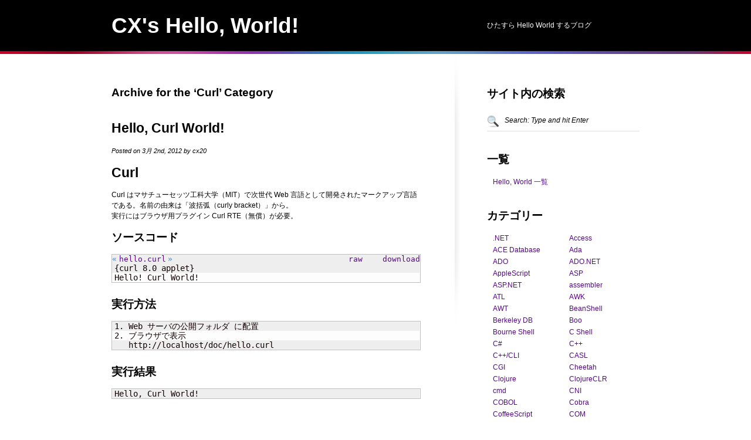

--- FILE ---
content_type: text/html; charset=UTF-8
request_url: http://cx20.main.jp/blog/hello/category/curl/
body_size: 9754
content:
<!DOCTYPE html PUBLIC "-//W3C//DTD XHTML 1.0 Transitional//EN" "http://www.w3.org/TR/xhtml1/DTD/xhtml1-transitional.dtd">
<html xmlns="http://www.w3.org/1999/xhtml" lang="ja">
<head profile="http://gmpg.org/xfn/11">

<title>CX&#039;s Hello, World!  &raquo; Curl</title>

<meta http-equiv="Content-Type" content="text/html; charset=UTF-8" />

<link rel="stylesheet" href="http://cx20.main.jp/blog/hello/wp-content/themes/altis-fx/style.css" type="text/css" media="screen" />

<link rel='dns-prefetch' href='//s.w.org' />
<link rel="alternate" type="application/rss+xml" title="CX&#039;s Hello, World! &raquo; フィード" href="http://cx20.main.jp/blog/hello/feed/" />
<link rel="alternate" type="application/rss+xml" title="CX&#039;s Hello, World! &raquo; コメントフィード" href="http://cx20.main.jp/blog/hello/comments/feed/" />
<link rel="alternate" type="application/rss+xml" title="CX&#039;s Hello, World! &raquo; Curl カテゴリーのフィード" href="http://cx20.main.jp/blog/hello/category/curl/feed/" />
		<script type="text/javascript">
			window._wpemojiSettings = {"baseUrl":"https:\/\/s.w.org\/images\/core\/emoji\/11.2.0\/72x72\/","ext":".png","svgUrl":"https:\/\/s.w.org\/images\/core\/emoji\/11.2.0\/svg\/","svgExt":".svg","source":{"concatemoji":"http:\/\/cx20.main.jp\/blog\/hello\/wp-includes\/js\/wp-emoji-release.min.js?ver=5.1.19"}};
			!function(e,a,t){var n,r,o,i=a.createElement("canvas"),p=i.getContext&&i.getContext("2d");function s(e,t){var a=String.fromCharCode;p.clearRect(0,0,i.width,i.height),p.fillText(a.apply(this,e),0,0);e=i.toDataURL();return p.clearRect(0,0,i.width,i.height),p.fillText(a.apply(this,t),0,0),e===i.toDataURL()}function c(e){var t=a.createElement("script");t.src=e,t.defer=t.type="text/javascript",a.getElementsByTagName("head")[0].appendChild(t)}for(o=Array("flag","emoji"),t.supports={everything:!0,everythingExceptFlag:!0},r=0;r<o.length;r++)t.supports[o[r]]=function(e){if(!p||!p.fillText)return!1;switch(p.textBaseline="top",p.font="600 32px Arial",e){case"flag":return s([55356,56826,55356,56819],[55356,56826,8203,55356,56819])?!1:!s([55356,57332,56128,56423,56128,56418,56128,56421,56128,56430,56128,56423,56128,56447],[55356,57332,8203,56128,56423,8203,56128,56418,8203,56128,56421,8203,56128,56430,8203,56128,56423,8203,56128,56447]);case"emoji":return!s([55358,56760,9792,65039],[55358,56760,8203,9792,65039])}return!1}(o[r]),t.supports.everything=t.supports.everything&&t.supports[o[r]],"flag"!==o[r]&&(t.supports.everythingExceptFlag=t.supports.everythingExceptFlag&&t.supports[o[r]]);t.supports.everythingExceptFlag=t.supports.everythingExceptFlag&&!t.supports.flag,t.DOMReady=!1,t.readyCallback=function(){t.DOMReady=!0},t.supports.everything||(n=function(){t.readyCallback()},a.addEventListener?(a.addEventListener("DOMContentLoaded",n,!1),e.addEventListener("load",n,!1)):(e.attachEvent("onload",n),a.attachEvent("onreadystatechange",function(){"complete"===a.readyState&&t.readyCallback()})),(n=t.source||{}).concatemoji?c(n.concatemoji):n.wpemoji&&n.twemoji&&(c(n.twemoji),c(n.wpemoji)))}(window,document,window._wpemojiSettings);
		</script>
		<style type="text/css">
img.wp-smiley,
img.emoji {
	display: inline !important;
	border: none !important;
	box-shadow: none !important;
	height: 1em !important;
	width: 1em !important;
	margin: 0 .07em !important;
	vertical-align: -0.1em !important;
	background: none !important;
	padding: 0 !important;
}
</style>
	<link rel='stylesheet' id='wp-block-library-css'  href='http://cx20.main.jp/blog/hello/wp-includes/css/dist/block-library/style.min.css?ver=5.1.19' type='text/css' media='all' />
<link rel='stylesheet' id='wp-syntax-css-css'  href='http://cx20.main.jp/blog/hello/wp-content/plugins/wp-syntax/css/wp-syntax.css?ver=1.1' type='text/css' media='all' />
<script type='text/javascript' src='http://cx20.main.jp/blog/hello/wp-includes/js/jquery/jquery.js?ver=1.12.4'></script>
<script type='text/javascript' src='http://cx20.main.jp/blog/hello/wp-includes/js/jquery/jquery-migrate.min.js?ver=1.4.1'></script>
<script type='text/javascript' src='http://cx20.main.jp/blog/hello/wp-content/themes/altis-fx/javascript/misc.js?ver=1.0'></script>
<link rel='https://api.w.org/' href='http://cx20.main.jp/blog/hello/wp-json/' />
<link rel="EditURI" type="application/rsd+xml" title="RSD" href="http://cx20.main.jp/blog/hello/xmlrpc.php?rsd" />
<link rel="wlwmanifest" type="application/wlwmanifest+xml" href="http://cx20.main.jp/blog/hello/wp-includes/wlwmanifest.xml" /> 
<meta name="generator" content="WordPress 5.1.19" />

<!-- Protected by WP-SpamFree v2.1.1.2 :: JS BEGIN -->
<script type="text/javascript" src="http://cx20.main.jp/blog/hello/wp-content/plugins/wp-spamfree/js/wpsfv2-js.php"></script> 
<!-- Protected by WP-SpamFree v2.1.1.2 :: JS END -->


<!-- BEGIN: WP Social Bookmarking Light HEAD -->


<script>
    (function (d, s, id) {
        var js, fjs = d.getElementsByTagName(s)[0];
        if (d.getElementById(id)) return;
        js = d.createElement(s);
        js.id = id;
        js.src = "//connect.facebook.net/ja_JP/sdk.js#xfbml=1&version=v2.7";
        fjs.parentNode.insertBefore(js, fjs);
    }(document, 'script', 'facebook-jssdk'));
</script>

<style type="text/css">
    .wp_social_bookmarking_light{
    border: 0 !important;
    padding: 0 !important;
    margin: 0 !important;
}
.wp_social_bookmarking_light div{
    float: left !important;
    border: 0 !important;
    padding: 0 !important;
    margin: 0 5px 0px 0 !important;
    height: 23px !important;
    text-indent: 0 !important;
}
.wp_social_bookmarking_light img{
    border: 0 !important;
    padding: 0;
    margin: 0;
    vertical-align: top !important;
}
.wp_social_bookmarking_light_clear{
    clear: both !important;
}
.wsbl_twitter{
    width: 100px;
}
</style>
<!-- END: WP Social Bookmarking Light HEAD -->
<link type="text/css" rel="stylesheet" href="http://cx20.main.jp/blog/hello/wp-content/plugins/wp-syntax-download-extension/wp-syntax-download-extension.css" />
</head>
<body class="archive category category-curl category-130">

<div id="wrapper">

	<div id="header">
		<div class="inner">
			<h1><a href="http://cx20.main.jp/blog/hello">CX&#039;s Hello, World!</a></h1>
			<p>ひたすら Hello World するブログ</p>
		</div>
	</div>

	<div id="content">
		<div class="inner">
		


			<div id="main-content">
				<h1 class="page-title">Archive for the &#8216;Curl&#8217; Category</h1>
				<ol class="std-list">
					<li class="notpad nobrdr" id="post-1228">
						<h2 class="item_title"><a href="http://cx20.main.jp/blog/hello/2012/03/02/hello-curl-world/" rel="bookmark" title="Permanent Link to Hello, Curl World!">Hello, Curl World!</a></h2>
						<p class="info">Posted on 3月 2nd, 2012 by cx20</p>
						<h2>Curl</h2>
<p>Curl はマサチューセッツ工科大学（MIT）で次世代 Web 言語として開発されたマークアップ言語である。名前の由来は「波括弧（curly bracket）」から。<br />
実行にはブラウザ用プラグイン Curl RTE（無償）が必要。<br />
<!--


<h3>ソースコード</h3>


<script src="https://gist.github.com/2905658.js?file=hello.curl"></script>
<--></p>
<h3>ソースコード</h3>

<div class="wp_syntax" style="position:relative;"><div class="wp_syntax_download"><div class="wp_syntax_download_filename"><a name="file-hello.curl" href="#file-hello.curl" title="hello.curl">hello.curl</a></div><div class="wp_syntax_download_actions"><a href="http://cx20.main.jp/blog/hello/wp-content/plugins/wp-syntax-download-extension/wp-syntax-download-extension.php/1228/hello.curl">raw</a> <a href="http://cx20.main.jp/blog/hello/wp-content/plugins/wp-syntax-download-extension/wp-syntax-download-extension.php/1228/download/hello.curl">download</a></div></div><table><tr><td class="code"><pre class="curl" style="font-family:monospace;">{curl 8.0 applet}
Hello! Curl World!</pre></td></tr></table><p class="theCode" style="display:none;">{curl 8.0 applet}
Hello! Curl World!</p></div>

<h3>実行方法</h3>

<div class="wp_syntax" style="position:relative;"><table><tr><td class="code"><pre class="text" style="font-family:monospace;">1. Web サーバの公開フォルダ に配置
2. ブラウザで表示
   http://localhost/doc/hello.curl</pre></td></tr></table><p class="theCode" style="display:none;">1. Web サーバの公開フォルダ に配置
2. ブラウザで表示
   http://localhost/doc/hello.curl</p></div>

<h3>実行結果</h3>

<div class="wp_syntax" style="position:relative;"><table><tr><td class="code"><pre class="text" style="font-family:monospace;">Hello, Curl World!</pre></td></tr></table><p class="theCode" style="display:none;">Hello, Curl World!</p></div>

<span style="clear:both;display:none;"><img src="http://cx20.main.jp/blog/hello/wp-content/plugins/wp-spamfree/img/wpsf-img.php" width="0" height="0" alt="" style="border-style:none;width:0px;height:0px;display:none;" /></span>					</li>
				</ol>
				<div class="paging">
					<span class="prev"></span>
					<span class="next"></span>
				</div>

			</div>


			<div id="sidebar">
				<div id="sidebar-scroll">
<div class="box"><h3>サイト内の検索</h3>
					<div class="box">
						<form action="http://cx20.main.jp/blog/hello/" method="get" id="search">
							<label for="s">Search</label>
							<input type="text" name="s" id="s" value="Search: Type and hit Enter" onblur="if (this.value == '') {this.value = 'Search: Type and hit Enter';}" onfocus="if (this.value == 'Search: Type and hit Enter') {this.value = '';}" />

							<input type="submit" class="submit" value="Go" />
						</form>
					</div>
</div><div class="box"><h3>一覧</h3>		<ul>
			<li class="page_item page-item-3525"><a href="http://cx20.main.jp/blog/hello/language-table/">Hello, World 一覧</a></li>
		</ul>
			</div><div class="box"><h3>カテゴリー</h3>		<ul>
				<li class="cat-item cat-item-82"><a href="http://cx20.main.jp/blog/hello/category/dotnet/" title=".NET">.NET</a>
</li>
	<li class="cat-item cat-item-159"><a href="http://cx20.main.jp/blog/hello/category/access/" title="Access">Access</a>
</li>
	<li class="cat-item cat-item-167"><a href="http://cx20.main.jp/blog/hello/category/ace-database/" title="ACE Database">ACE Database</a>
</li>
	<li class="cat-item cat-item-54"><a href="http://cx20.main.jp/blog/hello/category/ada/" title="Ada">Ada</a>
</li>
	<li class="cat-item cat-item-166"><a href="http://cx20.main.jp/blog/hello/category/ado/" title="ADO">ADO</a>
</li>
	<li class="cat-item cat-item-168"><a href="http://cx20.main.jp/blog/hello/category/ado-net/" title="ADO.NET">ADO.NET</a>
</li>
	<li class="cat-item cat-item-74"><a href="http://cx20.main.jp/blog/hello/category/applescript/" title="AppleScript">AppleScript</a>
</li>
	<li class="cat-item cat-item-104"><a href="http://cx20.main.jp/blog/hello/category/asp/" title="ASP">ASP</a>
</li>
	<li class="cat-item cat-item-106"><a href="http://cx20.main.jp/blog/hello/category/aspnet/" title="ASP.NET">ASP.NET</a>
</li>
	<li class="cat-item cat-item-63"><a href="http://cx20.main.jp/blog/hello/category/assembler/" title="assembler">assembler</a>
</li>
	<li class="cat-item cat-item-195"><a href="http://cx20.main.jp/blog/hello/category/atl/" title="ATL">ATL</a>
</li>
	<li class="cat-item cat-item-37"><a href="http://cx20.main.jp/blog/hello/category/awk/" title="AWK">AWK</a>
</li>
	<li class="cat-item cat-item-211"><a href="http://cx20.main.jp/blog/hello/category/awt/" title="AWT">AWT</a>
</li>
	<li class="cat-item cat-item-210"><a href="http://cx20.main.jp/blog/hello/category/bsh/" title="BeanShell">BeanShell</a>
</li>
	<li class="cat-item cat-item-149"><a href="http://cx20.main.jp/blog/hello/category/berkeley-db/" title="Berkeley DB">Berkeley DB</a>
</li>
	<li class="cat-item cat-item-87"><a href="http://cx20.main.jp/blog/hello/category/boo/" title="Boo">Boo</a>
</li>
	<li class="cat-item cat-item-40"><a href="http://cx20.main.jp/blog/hello/category/sh-2/" title="Bourne Shell">Bourne Shell</a>
</li>
	<li class="cat-item cat-item-42"><a href="http://cx20.main.jp/blog/hello/category/csh/" title="C Shell">C Shell</a>
</li>
	<li class="cat-item cat-item-7"><a href="http://cx20.main.jp/blog/hello/category/csharp/" title="C#">C#</a>
</li>
	<li class="cat-item cat-item-4"><a href="http://cx20.main.jp/blog/hello/category/cpp/" title="C++">C++</a>
</li>
	<li class="cat-item cat-item-91"><a href="http://cx20.main.jp/blog/hello/category/cpp-cli/" title="C++/CLI">C++/CLI</a>
</li>
	<li class="cat-item cat-item-77"><a href="http://cx20.main.jp/blog/hello/category/casl/" title="CASL">CASL</a>
</li>
	<li class="cat-item cat-item-103"><a href="http://cx20.main.jp/blog/hello/category/cgi/" title="CGI">CGI</a>
</li>
	<li class="cat-item cat-item-123"><a href="http://cx20.main.jp/blog/hello/category/cheetah/" title="Cheetah">Cheetah</a>
</li>
	<li class="cat-item cat-item-72"><a href="http://cx20.main.jp/blog/hello/category/clojure/" title="Clojure">Clojure</a>
</li>
	<li class="cat-item cat-item-111"><a href="http://cx20.main.jp/blog/hello/category/clojure-clr/" title="ClojureCLR">ClojureCLR</a>
</li>
	<li class="cat-item cat-item-51"><a href="http://cx20.main.jp/blog/hello/category/cmd/" title="cmd">cmd</a>
</li>
	<li class="cat-item cat-item-222"><a href="http://cx20.main.jp/blog/hello/category/cni/" title="CNI">CNI</a>
</li>
	<li class="cat-item cat-item-22"><a href="http://cx20.main.jp/blog/hello/category/cobol/" title="COBOL">COBOL</a>
</li>
	<li class="cat-item cat-item-86"><a href="http://cx20.main.jp/blog/hello/category/cobra/" title="Cobra">Cobra</a>
</li>
	<li class="cat-item cat-item-136"><a href="http://cx20.main.jp/blog/hello/category/coffeescript/" title="CoffeeScript">CoffeeScript</a>
</li>
	<li class="cat-item cat-item-193"><a href="http://cx20.main.jp/blog/hello/category/com/" title="COM">COM</a>
</li>
	<li class="cat-item cat-item-102"><a href="http://cx20.main.jp/blog/hello/category/clisp/" title="Common Lisp">Common Lisp</a>
</li>
	<li class="cat-item cat-item-223"><a href="http://cx20.main.jp/blog/hello/category/connector-net/" title="Connector/NET">Connector/NET</a>
</li>
	<li class="cat-item cat-item-170"><a href="http://cx20.main.jp/blog/hello/category/couchdb/" title="CouchDB">CouchDB</a>
</li>
	<li class="cat-item cat-item-130 current-cat"><a href="http://cx20.main.jp/blog/hello/category/curl/" title="Curl">Curl</a>
</li>
	<li class="cat-item cat-item-18"><a href="http://cx20.main.jp/blog/hello/category/clang/" title="C言語">C言語</a>
</li>
	<li class="cat-item cat-item-165"><a href="http://cx20.main.jp/blog/hello/category/dao/" title="DAO">DAO</a>
</li>
	<li class="cat-item cat-item-25"><a href="http://cx20.main.jp/blog/hello/category/dart/" title="Dart">Dart</a>
</li>
	<li class="cat-item cat-item-150"><a href="http://cx20.main.jp/blog/hello/category/db2/" title="DB2">DB2</a>
</li>
	<li class="cat-item cat-item-208"><a href="http://cx20.main.jp/blog/hello/category/dbi/" title="DBI">DBI</a>
</li>
	<li class="cat-item cat-item-201"><a href="http://cx20.main.jp/blog/hello/category/delphi/" title="Delphi">Delphi</a>
</li>
	<li class="cat-item cat-item-155"><a href="http://cx20.main.jp/blog/hello/category/derby/" title="Derby">Derby</a>
</li>
	<li class="cat-item cat-item-205"><a href="http://cx20.main.jp/blog/hello/category/directx/" title="DirectX">DirectX</a>
</li>
	<li class="cat-item cat-item-23"><a href="http://cx20.main.jp/blog/hello/category/dlang/" title="D言語">D言語</a>
</li>
	<li class="cat-item cat-item-137"><a href="http://cx20.main.jp/blog/hello/category/el/" title="EL">EL</a>
</li>
	<li class="cat-item cat-item-224"><a href="http://cx20.main.jp/blog/hello/category/emscripten/" title="Emscripten">Emscripten</a>
</li>
	<li class="cat-item cat-item-114"><a href="http://cx20.main.jp/blog/hello/category/erb/" title="ERB">ERB</a>
</li>
	<li class="cat-item cat-item-71"><a href="http://cx20.main.jp/blog/hello/category/erlang/" title="Erlang">Erlang</a>
</li>
	<li class="cat-item cat-item-129"><a href="http://cx20.main.jp/blog/hello/category/eruby/" title="eRuby">eRuby</a>
</li>
	<li class="cat-item cat-item-162"><a href="http://cx20.main.jp/blog/hello/category/esql-c/" title="ESQL/C">ESQL/C</a>
</li>
	<li class="cat-item cat-item-32"><a href="http://cx20.main.jp/blog/hello/category/fsharp-2/" title="F#">F#</a>
</li>
	<li class="cat-item cat-item-88"><a href="http://cx20.main.jp/blog/hello/category/fantom/" title="Fantom">Fantom</a>
</li>
	<li class="cat-item cat-item-133"><a href="http://cx20.main.jp/blog/hello/category/flash/" title="Flash">Flash</a>
</li>
	<li class="cat-item cat-item-20"><a href="http://cx20.main.jp/blog/hello/category/fortan/" title="Fotran">Fortran</a>
</li>
	<li class="cat-item cat-item-58"><a href="http://cx20.main.jp/blog/hello/category/gas/" title="GAS">GAS</a>
</li>
	<li class="cat-item cat-item-221"><a href="http://cx20.main.jp/blog/hello/category/gcj/" title="GCJ">GCJ</a>
</li>
	<li class="cat-item cat-item-21"><a href="http://cx20.main.jp/blog/hello/category/golang/" title="Go">Go</a>
</li>
	<li class="cat-item cat-item-38"><a href="http://cx20.main.jp/blog/hello/category/groovy/" title="Groovy">Groovy</a>
</li>
	<li class="cat-item cat-item-151"><a href="http://cx20.main.jp/blog/hello/category/h2-database/" title="H2 Database">H2 Database</a>
</li>
	<li class="cat-item cat-item-26"><a href="http://cx20.main.jp/blog/hello/category/haskell/" title="Haskell">Haskell</a>
</li>
	<li class="cat-item cat-item-220"><a href="http://cx20.main.jp/blog/hello/category/haxe/" title="Haxe">Haxe</a>
</li>
	<li class="cat-item cat-item-154"><a href="http://cx20.main.jp/blog/hello/category/hsqldb/" title="HSQLDB">HSQLDB</a>
</li>
	<li class="cat-item cat-item-134"><a href="http://cx20.main.jp/blog/hello/category/hta/" title="HTA">HTA</a>
</li>
	<li class="cat-item cat-item-110"><a href="http://cx20.main.jp/blog/hello/category/html/" title="HTML">HTML</a>
</li>
	<li class="cat-item cat-item-135"><a href="http://cx20.main.jp/blog/hello/category/html-application/" title="HTML Application">HTML Application</a>
</li>
	<li class="cat-item cat-item-122"><a href="http://cx20.main.jp/blog/hello/category/html-template/" title="HTML::Template">HTML::Template</a>
</li>
	<li class="cat-item cat-item-75"><a href="http://cx20.main.jp/blog/hello/category/io/" title="Io言語">Io</a>
</li>
	<li class="cat-item cat-item-83"><a href="http://cx20.main.jp/blog/hello/category/ironpython/" title="IronPython">IronPython</a>
</li>
	<li class="cat-item cat-item-84"><a href="http://cx20.main.jp/blog/hello/category/ironruby/" title="IronRuby">IronRuby</a>
</li>
	<li class="cat-item cat-item-90"><a href="http://cx20.main.jp/blog/hello/category/ironscheme/" title="IronScheme">IronScheme</a>
</li>
	<li class="cat-item cat-item-100"><a href="http://cx20.main.jp/blog/hello/category/jacl/" title="Jacl">Jacl</a>
</li>
	<li class="cat-item cat-item-62"><a href="http://cx20.main.jp/blog/hello/category/jasmin/" title="Jasmin">Jasmin</a>
</li>
	<li class="cat-item cat-item-6"><a href="http://cx20.main.jp/blog/hello/category/java/" title="Java">Java</a>
</li>
	<li class="cat-item cat-item-214"><a href="http://cx20.main.jp/blog/hello/category/java2d/" title="Java 2D">Java 2D</a>
</li>
	<li class="cat-item cat-item-215"><a href="http://cx20.main.jp/blog/hello/category/java3d/" title="Java 3D">Java 3D</a>
</li>
	<li class="cat-item cat-item-131"><a href="http://cx20.main.jp/blog/hello/category/java-applet/" title="Java Applet">Java Applet</a>
</li>
	<li class="cat-item cat-item-85"><a href="http://cx20.main.jp/blog/hello/category/java-vm/" title="Java VM">Java VM</a>
</li>
	<li class="cat-item cat-item-213"><a href="http://cx20.main.jp/blog/hello/category/javafx/" title="JavaFX">JavaFX</a>
</li>
	<li class="cat-item cat-item-98"><a href="http://cx20.main.jp/blog/hello/category/javascript/" title="JavaScript">JavaScript</a>
</li>
	<li class="cat-item cat-item-173"><a href="http://cx20.main.jp/blog/hello/category/jdbc/" title="JDBC">JDBC</a>
</li>
	<li class="cat-item cat-item-175"><a href="http://cx20.main.jp/blog/hello/category/jdbc-type1/" title="JDBC Type1">JDBC Type1</a>
</li>
	<li class="cat-item cat-item-176"><a href="http://cx20.main.jp/blog/hello/category/jdbc-type2/" title="JDBC Type2">JDBC Type2</a>
</li>
	<li class="cat-item cat-item-178"><a href="http://cx20.main.jp/blog/hello/category/jdbc-type4/" title="JDBC Type4">JDBC Type4</a>
</li>
	<li class="cat-item cat-item-158"><a href="http://cx20.main.jp/blog/hello/category/jet-database/" title="Jet Database">Jet Database</a>
</li>
	<li class="cat-item cat-item-92"><a href="http://cx20.main.jp/blog/hello/category/jna/" title="JNA">JNA</a>
</li>
	<li class="cat-item cat-item-94"><a href="http://cx20.main.jp/blog/hello/category/jni/" title="JNI">JNI</a>
</li>
	<li class="cat-item cat-item-119"><a href="http://cx20.main.jp/blog/hello/category/jquery/" title="jQuery">jQuery</a>
</li>
	<li class="cat-item cat-item-80"><a href="http://cx20.main.jp/blog/hello/category/jruby/" title="JRuby">JRuby</a>
</li>
	<li class="cat-item cat-item-49"><a href="http://cx20.main.jp/blog/hello/category/jscript/" title="JScript">JScript</a>
</li>
	<li class="cat-item cat-item-73"><a href="http://cx20.main.jp/blog/hello/category/jscript-net/" title="JScript.NET">JScript.NET</a>
</li>
	<li class="cat-item cat-item-138"><a href="http://cx20.main.jp/blog/hello/category/jsf/" title="JSF">JSF</a>
</li>
	<li class="cat-item cat-item-109"><a href="http://cx20.main.jp/blog/hello/category/jsp/" title="JSP">JSP</a>
</li>
	<li class="cat-item cat-item-126"><a href="http://cx20.main.jp/blog/hello/category/jstl/" title="JSTL">JSTL</a>
</li>
	<li class="cat-item cat-item-219"><a href="http://cx20.main.jp/blog/hello/category/jsx/" title="JSX">JSX</a>
</li>
	<li class="cat-item cat-item-81"><a href="http://cx20.main.jp/blog/hello/category/jython/" title="Jython">Jython</a>
</li>
	<li class="cat-item cat-item-93"><a href="http://cx20.main.jp/blog/hello/category/library/" title="library">library</a>
</li>
	<li class="cat-item cat-item-192"><a href="http://cx20.main.jp/blog/hello/category/linq/" title="LINQ">LINQ</a>
</li>
	<li class="cat-item cat-item-53"><a href="http://cx20.main.jp/blog/hello/category/lisp/" title="Lisp">Lisp</a>
</li>
	<li class="cat-item cat-item-56"><a href="http://cx20.main.jp/blog/hello/category/llvm/" title="LLVM">LLVM</a>
</li>
	<li class="cat-item cat-item-69"><a href="http://cx20.main.jp/blog/hello/category/lua/" title="Lua">Lua</a>
</li>
	<li class="cat-item cat-item-61"><a href="http://cx20.main.jp/blog/hello/category/masm/" title="MASM">MASM</a>
</li>
	<li class="cat-item cat-item-194"><a href="http://cx20.main.jp/blog/hello/category/mfc/" title="MFC">MFC</a>
</li>
	<li class="cat-item cat-item-169"><a href="http://cx20.main.jp/blog/hello/category/mongodb/" title="MongoDB">MongoDB</a>
</li>
	<li class="cat-item cat-item-64"><a href="http://cx20.main.jp/blog/hello/category/msil/" title="MSIL">MSIL</a>
</li>
	<li class="cat-item cat-item-140"><a href="http://cx20.main.jp/blog/hello/category/mysql/" title="MySQL">MySQL</a>
</li>
	<li class="cat-item cat-item-60"><a href="http://cx20.main.jp/blog/hello/category/nasm/" title="NASM">NASM</a>
</li>
	<li class="cat-item cat-item-89"><a href="http://cx20.main.jp/blog/hello/category/nemerle/" title="Nemerle">Nemerle</a>
</li>
	<li class="cat-item cat-item-115"><a href="http://cx20.main.jp/blog/hello/category/node-js/" title="Node.js">Node.js</a>
</li>
	<li class="cat-item cat-item-171"><a href="http://cx20.main.jp/blog/hello/category/nosql/" title="NoSQL">NoSQL</a>
</li>
	<li class="cat-item cat-item-143"><a href="http://cx20.main.jp/blog/hello/category/nvelocity/" title="NVelocity">NVelocity</a>
</li>
	<li class="cat-item cat-item-5"><a href="http://cx20.main.jp/blog/hello/category/objc/" title="Objective-C">Objective-C</a>
</li>
	<li class="cat-item cat-item-78"><a href="http://cx20.main.jp/blog/hello/category/ocaml/" title="OCaml">OCaml</a>
</li>
	<li class="cat-item cat-item-187"><a href="http://cx20.main.jp/blog/hello/category/occi/" title="OCCI">OCCI</a>
</li>
	<li class="cat-item cat-item-179"><a href="http://cx20.main.jp/blog/hello/category/oci/" title="OCI">OCI</a>
</li>
	<li class="cat-item cat-item-163"><a href="http://cx20.main.jp/blog/hello/category/odbc/" title="ODBC">ODBC</a>
</li>
	<li class="cat-item cat-item-188"><a href="http://cx20.main.jp/blog/hello/category/odp-net/" title="ODP.NET">ODP.NET</a>
</li>
	<li class="cat-item cat-item-164"><a href="http://cx20.main.jp/blog/hello/category/ole-db/" title="OLE DB">OLE DB</a>
</li>
	<li class="cat-item cat-item-172"><a href="http://cx20.main.jp/blog/hello/category/oo4o/" title="oo4o">oo4o</a>
</li>
	<li class="cat-item cat-item-153"><a href="http://cx20.main.jp/blog/hello/category/oracle-database/" title="Oracle Database">Oracle Database</a>
</li>
	<li class="cat-item cat-item-206"><a href="http://cx20.main.jp/blog/hello/category/oxygene/" title="Oxygene">Oxygene</a>
</li>
	<li class="cat-item cat-item-15"><a href="http://cx20.main.jp/blog/hello/category/pascal/" title="Pascal">Pascal</a>
</li>
	<li class="cat-item cat-item-209"><a href="http://cx20.main.jp/blog/hello/category/pdo/" title="PDO">PDO</a>
</li>
	<li class="cat-item cat-item-33"><a href="http://cx20.main.jp/blog/hello/category/perl/" title="Perl">Perl</a>
</li>
	<li class="cat-item cat-item-112"><a href="http://cx20.main.jp/blog/hello/category/phalanger/" title="Phalanger">Phalanger</a>
</li>
	<li class="cat-item cat-item-36"><a href="http://cx20.main.jp/blog/hello/category/php/" title="PHP">PHP</a>
</li>
	<li class="cat-item cat-item-148"><a href="http://cx20.main.jp/blog/hello/category/pl-sql/" title="PL/SQL">PL/SQL</a>
</li>
	<li class="cat-item cat-item-141"><a href="http://cx20.main.jp/blog/hello/category/postgresql/" title="PostgreSQL">PostgreSQL</a>
</li>
	<li class="cat-item cat-item-79"><a href="http://cx20.main.jp/blog/hello/category/postscript/" title="PostScript">PostScript</a>
</li>
	<li class="cat-item cat-item-50"><a href="http://cx20.main.jp/blog/hello/category/powershell/" title="PowerShell">PowerShell</a>
</li>
	<li class="cat-item cat-item-180"><a href="http://cx20.main.jp/blog/hello/category/proc/" title="Pro*C">Pro*C</a>
</li>
	<li class="cat-item cat-item-120"><a href="http://cx20.main.jp/blog/hello/category/prototype-js/" title="prototype.js">prototype.js</a>
</li>
	<li class="cat-item cat-item-34"><a href="http://cx20.main.jp/blog/hello/category/python/" title="Python">Python</a>
</li>
	<li class="cat-item cat-item-227"><a href="http://cx20.main.jp/blog/hello/category/quercus/" title="Quercus">Quercus</a>
</li>
	<li class="cat-item cat-item-107"><a href="http://cx20.main.jp/blog/hello/category/razor/" title="Razor">Razor</a>
</li>
	<li class="cat-item cat-item-97"><a href="http://cx20.main.jp/blog/hello/category/rhino/" title="Rhino">Rhino</a>
</li>
	<li class="cat-item cat-item-35"><a href="http://cx20.main.jp/blog/hello/category/ruby/" title="Ruby">Ruby</a>
</li>
	<li class="cat-item cat-item-70"><a href="http://cx20.main.jp/blog/hello/category/scala/" title="Scala">Scala</a>
</li>
	<li class="cat-item cat-item-68"><a href="http://cx20.main.jp/blog/hello/category/scheme/" title="Scheme">Scheme</a>
</li>
	<li class="cat-item cat-item-108"><a href="http://cx20.main.jp/blog/hello/category/servlet/" title="Servlet">Servlet</a>
</li>
	<li class="cat-item cat-item-132"><a href="http://cx20.main.jp/blog/hello/category/silverlight/" title="Silverlight">Silverlight</a>
</li>
	<li class="cat-item cat-item-8"><a href="http://cx20.main.jp/blog/hello/category/smalltalk/" title="Smalltalk">Smalltalk</a>
</li>
	<li class="cat-item cat-item-99"><a href="http://cx20.main.jp/blog/hello/category/spidermonkey/" title="SpiderMonkey">SpiderMonkey</a>
</li>
	<li class="cat-item cat-item-139"><a href="http://cx20.main.jp/blog/hello/category/sql/" title="SQL">SQL</a>
</li>
	<li class="cat-item cat-item-152"><a href="http://cx20.main.jp/blog/hello/category/sql-server/" title="SQL Server">SQL Server</a>
</li>
	<li class="cat-item cat-item-157"><a href="http://cx20.main.jp/blog/hello/category/sql-server-compact/" title="SQL Server Compact">SQL Server Compact</a>
</li>
	<li class="cat-item cat-item-142"><a href="http://cx20.main.jp/blog/hello/category/sqlite/" title="SQLite">SQLite</a>
</li>
	<li class="cat-item cat-item-191"><a href="http://cx20.main.jp/blog/hello/category/sqlj/" title="SQLJ">SQLJ</a>
</li>
	<li class="cat-item cat-item-144"><a href="http://cx20.main.jp/blog/hello/category/stringtemplate-net/" title="StringTemplate.NET">StringTemplate.NET</a>
</li>
	<li class="cat-item cat-item-212"><a href="http://cx20.main.jp/blog/hello/category/swing/" title="Swing">Swing</a>
</li>
	<li class="cat-item cat-item-207"><a href="http://cx20.main.jp/blog/hello/category/swt/" title="SWT">SWT</a>
</li>
	<li class="cat-item cat-item-146"><a href="http://cx20.main.jp/blog/hello/category/transact-sql/" title="T-SQL">T-SQL</a>
</li>
	<li class="cat-item cat-item-65"><a href="http://cx20.main.jp/blog/hello/category/tcl/" title="Tcl">Tcl</a>
</li>
	<li class="cat-item cat-item-66"><a href="http://cx20.main.jp/blog/hello/category/tclsh/" title="Tcl Shell">Tcl Shell</a>
</li>
	<li class="cat-item cat-item-226"><a href="http://cx20.main.jp/blog/hello/category/tcl-csharp/" title="Tcl/CSharp">Tcl/CSharp</a>
</li>
	<li class="cat-item cat-item-95"><a href="http://cx20.main.jp/blog/hello/category/tcljava/" title="Tcl/Java">Tcl/Java</a>
</li>
	<li class="cat-item cat-item-225"><a href="http://cx20.main.jp/blog/hello/category/tcl-tk/" title="Tcl/Tk">Tcl/Tk</a>
</li>
	<li class="cat-item cat-item-124"><a href="http://cx20.main.jp/blog/hello/category/template-toolkit/" title="Template Toolkit">Template Toolkit</a>
</li>
	<li class="cat-item cat-item-217"><a href="http://cx20.main.jp/blog/hello/category/typescript/" title="TypeScript">TypeScript</a>
</li>
	<li class="cat-item cat-item-197"><a href="http://cx20.main.jp/blog/hello/category/uwsc/" title="UWSC">UWSC</a>
</li>
	<li class="cat-item cat-item-9"><a href="http://cx20.main.jp/blog/hello/category/vbnet/" title="VB.NET">VB.NET</a>
</li>
	<li class="cat-item cat-item-196"><a href="http://cx20.main.jp/blog/hello/category/vb6/" title="VB6">VB6</a>
</li>
	<li class="cat-item cat-item-198"><a href="http://cx20.main.jp/blog/hello/category/vba/" title="VBA">VBA</a>
</li>
	<li class="cat-item cat-item-48"><a href="http://cx20.main.jp/blog/hello/category/vbscript/" title="VBScript">VBScript</a>
</li>
	<li class="cat-item cat-item-125"><a href="http://cx20.main.jp/blog/hello/category/velocity/" title="Velocity">Velocity</a>
</li>
	<li class="cat-item cat-item-113"><a href="http://cx20.main.jp/blog/hello/category/win32-api/" title="Win32 API">Win32 API</a>
</li>
	<li class="cat-item cat-item-203"><a href="http://cx20.main.jp/blog/hello/category/win32-gui/" title="Win32 GUI">Win32 GUI</a>
</li>
	<li class="cat-item cat-item-202"><a href="http://cx20.main.jp/blog/hello/category/windows-forms/" title="Windows Forms">Windows Forms</a>
</li>
	<li class="cat-item cat-item-204"><a href="http://cx20.main.jp/blog/hello/category/wtl/" title="WTL">WTL</a>
</li>
	<li class="cat-item cat-item-218"><a href="http://cx20.main.jp/blog/hello/category/xaml/" title="XAML">XAML</a>
</li>
	<li class="cat-item cat-item-118"><a href="http://cx20.main.jp/blog/hello/category/xhtml/" title="XHTML">XHTML</a>
</li>
	<li class="cat-item cat-item-116"><a href="http://cx20.main.jp/blog/hello/category/xml/" title="XML">XML</a>
</li>
	<li class="cat-item cat-item-117"><a href="http://cx20.main.jp/blog/hello/category/xslt/" title="XSLT">XSLT</a>
</li>
	<li class="cat-item cat-item-1"><a href="http://cx20.main.jp/blog/hello/category/%e6%9c%aa%e5%88%86%e9%a1%9e/" >未分類</a>
</li>
		</ul>
			</div><div class="box"><h3>カテゴリー</h3><div class="tagcloud"><a href="http://cx20.main.jp/blog/hello/category/dotnet/" class="tag-cloud-link tag-link-82 tag-link-position-1" style="font-size: 21.5922330097pt;" aria-label=".NET (100個の項目)">.NET</a>
<a href="http://cx20.main.jp/blog/hello/category/ado/" class="tag-cloud-link tag-link-166 tag-link-position-2" style="font-size: 8pt;" aria-label="ADO (9個の項目)">ADO</a>
<a href="http://cx20.main.jp/blog/hello/category/ado-net/" class="tag-cloud-link tag-link-168 tag-link-position-3" style="font-size: 10.7184466019pt;" aria-label="ADO.NET (15個の項目)">ADO.NET</a>
<a href="http://cx20.main.jp/blog/hello/category/assembler/" class="tag-cloud-link tag-link-63 tag-link-position-4" style="font-size: 10.4466019417pt;" aria-label="assembler (14個の項目)">assembler</a>
<a href="http://cx20.main.jp/blog/hello/category/awt/" class="tag-cloud-link tag-link-211 tag-link-position-5" style="font-size: 8.54368932039pt;" aria-label="AWT (10個の項目)">AWT</a>
<a href="http://cx20.main.jp/blog/hello/category/bsh/" class="tag-cloud-link tag-link-210 tag-link-position-6" style="font-size: 9.49514563107pt;" aria-label="BeanShell (12個の項目)">BeanShell</a>
<a href="http://cx20.main.jp/blog/hello/category/csharp/" class="tag-cloud-link tag-link-7 tag-link-position-7" style="font-size: 8.54368932039pt;" aria-label="C# (10個の項目)">C#</a>
<a href="http://cx20.main.jp/blog/hello/category/cpp/" class="tag-cloud-link tag-link-4 tag-link-position-8" style="font-size: 10.4466019417pt;" aria-label="C++ (14個の項目)">C++</a>
<a href="http://cx20.main.jp/blog/hello/category/cpp-cli/" class="tag-cloud-link tag-link-91 tag-link-position-9" style="font-size: 8pt;" aria-label="C++/CLI (9個の項目)">C++/CLI</a>
<a href="http://cx20.main.jp/blog/hello/category/clojure/" class="tag-cloud-link tag-link-72 tag-link-position-10" style="font-size: 9.49514563107pt;" aria-label="Clojure (12個の項目)">Clojure</a>
<a href="http://cx20.main.jp/blog/hello/category/com/" class="tag-cloud-link tag-link-193 tag-link-position-11" style="font-size: 17.2427184466pt;" aria-label="COM (47個の項目)">COM</a>
<a href="http://cx20.main.jp/blog/hello/category/connector-net/" class="tag-cloud-link tag-link-223 tag-link-position-12" style="font-size: 10.7184466019pt;" aria-label="Connector/NET (15個の項目)">Connector/NET</a>
<a href="http://cx20.main.jp/blog/hello/category/clang/" class="tag-cloud-link tag-link-18 tag-link-position-13" style="font-size: 10.4466019417pt;" aria-label="C言語 (14個の項目)">C言語</a>
<a href="http://cx20.main.jp/blog/hello/category/directx/" class="tag-cloud-link tag-link-205 tag-link-position-14" style="font-size: 8.54368932039pt;" aria-label="DirectX (10個の項目)">DirectX</a>
<a href="http://cx20.main.jp/blog/hello/category/fantom/" class="tag-cloud-link tag-link-88 tag-link-position-15" style="font-size: 8.54368932039pt;" aria-label="Fantom (10個の項目)">Fantom</a>
<a href="http://cx20.main.jp/blog/hello/category/groovy/" class="tag-cloud-link tag-link-38 tag-link-position-16" style="font-size: 9.49514563107pt;" aria-label="Groovy (12個の項目)">Groovy</a>
<a href="http://cx20.main.jp/blog/hello/category/jasmin/" class="tag-cloud-link tag-link-62 tag-link-position-17" style="font-size: 9.08737864078pt;" aria-label="Jasmin (11個の項目)">Jasmin</a>
<a href="http://cx20.main.jp/blog/hello/category/java/" class="tag-cloud-link tag-link-6 tag-link-position-18" style="font-size: 22pt;" aria-label="Java (105個の項目)">Java</a>
<a href="http://cx20.main.jp/blog/hello/category/java2d/" class="tag-cloud-link tag-link-214 tag-link-position-19" style="font-size: 9.08737864078pt;" aria-label="Java 2D (11個の項目)">Java 2D</a>
<a href="http://cx20.main.jp/blog/hello/category/java3d/" class="tag-cloud-link tag-link-215 tag-link-position-20" style="font-size: 9.08737864078pt;" aria-label="Java 3D (11個の項目)">Java 3D</a>
<a href="http://cx20.main.jp/blog/hello/category/javascript/" class="tag-cloud-link tag-link-98 tag-link-position-21" style="font-size: 12.3495145631pt;" aria-label="JavaScript (20個の項目)">JavaScript</a>
<a href="http://cx20.main.jp/blog/hello/category/jdbc/" class="tag-cloud-link tag-link-173 tag-link-position-22" style="font-size: 15.8834951456pt;" aria-label="JDBC (37個の項目)">JDBC</a>
<a href="http://cx20.main.jp/blog/hello/category/jdbc-type1/" class="tag-cloud-link tag-link-175 tag-link-position-23" style="font-size: 9.49514563107pt;" aria-label="JDBC Type1 (12個の項目)">JDBC Type1</a>
<a href="http://cx20.main.jp/blog/hello/category/jdbc-type2/" class="tag-cloud-link tag-link-176 tag-link-position-24" style="font-size: 9.49514563107pt;" aria-label="JDBC Type2 (12個の項目)">JDBC Type2</a>
<a href="http://cx20.main.jp/blog/hello/category/jdbc-type4/" class="tag-cloud-link tag-link-178 tag-link-position-25" style="font-size: 9.49514563107pt;" aria-label="JDBC Type4 (12個の項目)">JDBC Type4</a>
<a href="http://cx20.main.jp/blog/hello/category/jruby/" class="tag-cloud-link tag-link-80 tag-link-position-26" style="font-size: 9.49514563107pt;" aria-label="JRuby (12個の項目)">JRuby</a>
<a href="http://cx20.main.jp/blog/hello/category/jython/" class="tag-cloud-link tag-link-81 tag-link-position-27" style="font-size: 9.49514563107pt;" aria-label="Jython (12個の項目)">Jython</a>
<a href="http://cx20.main.jp/blog/hello/category/library/" class="tag-cloud-link tag-link-93 tag-link-position-28" style="font-size: 20.9126213592pt;" aria-label="library (88個の項目)">library</a>
<a href="http://cx20.main.jp/blog/hello/category/odp-net/" class="tag-cloud-link tag-link-188 tag-link-position-29" style="font-size: 10.7184466019pt;" aria-label="ODP.NET (15個の項目)">ODP.NET</a>
<a href="http://cx20.main.jp/blog/hello/category/oxygene/" class="tag-cloud-link tag-link-206 tag-link-position-30" style="font-size: 9.08737864078pt;" aria-label="Oxygene (11個の項目)">Oxygene</a>
<a href="http://cx20.main.jp/blog/hello/category/perl/" class="tag-cloud-link tag-link-33 tag-link-position-31" style="font-size: 9.08737864078pt;" aria-label="Perl (11個の項目)">Perl</a>
<a href="http://cx20.main.jp/blog/hello/category/php/" class="tag-cloud-link tag-link-36 tag-link-position-32" style="font-size: 10.4466019417pt;" aria-label="PHP (14個の項目)">PHP</a>
<a href="http://cx20.main.jp/blog/hello/category/python/" class="tag-cloud-link tag-link-34 tag-link-position-33" style="font-size: 9.49514563107pt;" aria-label="Python (12個の項目)">Python</a>
<a href="http://cx20.main.jp/blog/hello/category/rhino/" class="tag-cloud-link tag-link-97 tag-link-position-34" style="font-size: 9.08737864078pt;" aria-label="Rhino (11個の項目)">Rhino</a>
<a href="http://cx20.main.jp/blog/hello/category/ruby/" class="tag-cloud-link tag-link-35 tag-link-position-35" style="font-size: 9.08737864078pt;" aria-label="Ruby (11個の項目)">Ruby</a>
<a href="http://cx20.main.jp/blog/hello/category/scala/" class="tag-cloud-link tag-link-70 tag-link-position-36" style="font-size: 9.49514563107pt;" aria-label="Scala (12個の項目)">Scala</a>
<a href="http://cx20.main.jp/blog/hello/category/sql/" class="tag-cloud-link tag-link-139 tag-link-position-37" style="font-size: 14.2524271845pt;" aria-label="SQL (28個の項目)">SQL</a>
<a href="http://cx20.main.jp/blog/hello/category/sql-server/" class="tag-cloud-link tag-link-152 tag-link-position-38" style="font-size: 8.54368932039pt;" aria-label="SQL Server (10個の項目)">SQL Server</a>
<a href="http://cx20.main.jp/blog/hello/category/swing/" class="tag-cloud-link tag-link-212 tag-link-position-39" style="font-size: 9.08737864078pt;" aria-label="Swing (11個の項目)">Swing</a>
<a href="http://cx20.main.jp/blog/hello/category/swt/" class="tag-cloud-link tag-link-207 tag-link-position-40" style="font-size: 11.8058252427pt;" aria-label="SWT (18個の項目)">SWT</a>
<a href="http://cx20.main.jp/blog/hello/category/tcljava/" class="tag-cloud-link tag-link-95 tag-link-position-41" style="font-size: 8.54368932039pt;" aria-label="Tcl/Java (10個の項目)">Tcl/Java</a>
<a href="http://cx20.main.jp/blog/hello/category/vbnet/" class="tag-cloud-link tag-link-9 tag-link-position-42" style="font-size: 8pt;" aria-label="VB.NET (9個の項目)">VB.NET</a>
<a href="http://cx20.main.jp/blog/hello/category/win32-api/" class="tag-cloud-link tag-link-113 tag-link-position-43" style="font-size: 19.9611650485pt;" aria-label="Win32 API (75個の項目)">Win32 API</a>
<a href="http://cx20.main.jp/blog/hello/category/win32-gui/" class="tag-cloud-link tag-link-203 tag-link-position-44" style="font-size: 13.4368932039pt;" aria-label="Win32 GUI (24個の項目)">Win32 GUI</a>
<a href="http://cx20.main.jp/blog/hello/category/windows-forms/" class="tag-cloud-link tag-link-202 tag-link-position-45" style="font-size: 11.8058252427pt;" aria-label="Windows Forms (18個の項目)">Windows Forms</a></div>
</div>		<div class="box">		<h3>最近の投稿</h3>		<ul>
											<li>
					<a href="http://cx20.main.jp/blog/hello/2013/05/15/hello-tkinter-world/">Hello, Tkinter World!</a>
									</li>
											<li>
					<a href="http://cx20.main.jp/blog/hello/2013/05/14/hello-ruby-tk-world/">Hello, Ruby/Tk World!</a>
									</li>
											<li>
					<a href="http://cx20.main.jp/blog/hello/2013/05/13/hello-perl-tk-world/">Hello, Perl/Tk World!</a>
									</li>
											<li>
					<a href="http://cx20.main.jp/blog/hello/2013/05/12/hello-tcl-tk-c-world/">Hello, Tcl/Tk(C言語) World!</a>
									</li>
											<li>
					<a href="http://cx20.main.jp/blog/hello/2013/05/11/hello-tcl-tk-world/">Hello, Tcl/Tk World!</a>
									</li>
											<li>
					<a href="http://cx20.main.jp/blog/hello/2013/05/03/hello-win32-api-quercus-world/">Hello, Win32 API(Quercus) World!</a>
									</li>
											<li>
					<a href="http://cx20.main.jp/blog/hello/2013/05/01/hello-quercus-world/">Hello, Quercus World!</a>
									</li>
											<li>
					<a href="http://cx20.main.jp/blog/hello/2013/04/18/hello-jdbc-type4-oxygene-world/">Hello, JDBC Type4(Oxygene) World!</a>
									</li>
											<li>
					<a href="http://cx20.main.jp/blog/hello/2013/04/17/hello-jdbc-type2-oxygene-world/">Hello, JDBC Type2(Oxygene) World!</a>
									</li>
											<li>
					<a href="http://cx20.main.jp/blog/hello/2013/04/16/hello-jdbc-type1-oxygene-world/">Hello, JDBC Type1(Oxygene) World!</a>
									</li>
											<li>
					<a href="http://cx20.main.jp/blog/hello/2013/04/15/hello-connector-net-clojureclr-world/">Hello, Connector/NET(ClojureCLR) World!</a>
									</li>
											<li>
					<a href="http://cx20.main.jp/blog/hello/2013/04/14/hello-connector-net-ironscheme-world/">Hello, Connector/NET(IronScheme) World!</a>
									</li>
											<li>
					<a href="http://cx20.main.jp/blog/hello/2013/04/13/hello-connector-net-oxygene-world/">Hello, Connector/NET(Oxygene) World!</a>
									</li>
											<li>
					<a href="http://cx20.main.jp/blog/hello/2013/04/12/hello-connector-net-nemerle-world/">Hello, Connector/NET(Nemerle) World!</a>
									</li>
											<li>
					<a href="http://cx20.main.jp/blog/hello/2013/04/11/hello-connector-net-boo-world/">Hello, Connector/NET(Boo) World!</a>
									</li>
											<li>
					<a href="http://cx20.main.jp/blog/hello/2013/04/10/hello-connector-net-cobra-world/">Hello, Connector/NET(Cobra) World!</a>
									</li>
											<li>
					<a href="http://cx20.main.jp/blog/hello/2013/04/09/hello-connector-net-phalanger-world/">Hello, Connector/NET(Phalanger) World!</a>
									</li>
											<li>
					<a href="http://cx20.main.jp/blog/hello/2013/04/08/hello-connector-net-ironruby-world/">Hello, Connector/NET(IronRuby) World!</a>
									</li>
											<li>
					<a href="http://cx20.main.jp/blog/hello/2013/04/07/hello-connector-net-ironpython-world/">Hello, Connector/NET(IronPython) World!</a>
									</li>
											<li>
					<a href="http://cx20.main.jp/blog/hello/2013/04/06/hello-connector-net-powershell-world/">Hello, Connector/NET(PowerShell) World!</a>
									</li>
											<li>
					<a href="http://cx20.main.jp/blog/hello/2013/04/05/hello-connector-net-fsharp-world/">Hello, Connector/NET(F#) World!</a>
									</li>
											<li>
					<a href="http://cx20.main.jp/blog/hello/2013/04/04/hello-connector-net-jscript-net-world/">Hello, Connector/NET(JScript.NET) World!</a>
									</li>
											<li>
					<a href="http://cx20.main.jp/blog/hello/2013/04/03/hello-connector-net-cpp-cli-world/">Hello, Connector/NET(C++/CLI) World!</a>
									</li>
											<li>
					<a href="http://cx20.main.jp/blog/hello/2013/04/02/hello-connector-net-vb-net-world/">Hello, Connector/NET(VB.NET) World!</a>
									</li>
											<li>
					<a href="http://cx20.main.jp/blog/hello/2013/04/01/hello-connector-net-world/">Hello, Connector/NET World!</a>
									</li>
											<li>
					<a href="http://cx20.main.jp/blog/hello/2013/03/31/hello-windows-forms-tcl-csharp-world/">Hello, Windows Forms(Tcl/CSharp) World!</a>
									</li>
											<li>
					<a href="http://cx20.main.jp/blog/hello/2013/03/27/hello-tcl-csharp-world/">Hello, Tcl/CSharp World!</a>
									</li>
											<li>
					<a href="http://cx20.main.jp/blog/hello/2013/03/26/hello-win32-api-cni-world/">Hello, Win32 API(CNI) World!</a>
									</li>
											<li>
					<a href="http://cx20.main.jp/blog/hello/2013/03/25/hello-gcj-world/">Hello, GCJ World!</a>
									</li>
											<li>
					<a href="http://cx20.main.jp/blog/hello/2013/03/22/hello-emscripten-world/">Hello, Emscripten World!</a>
									</li>
					</ul>
		</div><div class="box"><h3>アーカイブ</h3>		<label class="screen-reader-text" for="archives-dropdown-3">アーカイブ</label>
		<select id="archives-dropdown-3" name="archive-dropdown" onchange='document.location.href=this.options[this.selectedIndex].value;'>
			
			<option value="">月を選択</option>
				<option value='http://cx20.main.jp/blog/hello/2013/05/'> 2013年5月 &nbsp;(7)</option>
	<option value='http://cx20.main.jp/blog/hello/2013/04/'> 2013年4月 &nbsp;(18)</option>
	<option value='http://cx20.main.jp/blog/hello/2013/03/'> 2013年3月 &nbsp;(26)</option>
	<option value='http://cx20.main.jp/blog/hello/2013/02/'> 2013年2月 &nbsp;(22)</option>
	<option value='http://cx20.main.jp/blog/hello/2013/01/'> 2013年1月 &nbsp;(25)</option>
	<option value='http://cx20.main.jp/blog/hello/2012/12/'> 2012年12月 &nbsp;(27)</option>
	<option value='http://cx20.main.jp/blog/hello/2012/11/'> 2012年11月 &nbsp;(30)</option>
	<option value='http://cx20.main.jp/blog/hello/2012/10/'> 2012年10月 &nbsp;(31)</option>
	<option value='http://cx20.main.jp/blog/hello/2012/09/'> 2012年9月 &nbsp;(30)</option>
	<option value='http://cx20.main.jp/blog/hello/2012/07/'> 2012年7月 &nbsp;(33)</option>
	<option value='http://cx20.main.jp/blog/hello/2012/06/'> 2012年6月 &nbsp;(31)</option>
	<option value='http://cx20.main.jp/blog/hello/2012/05/'> 2012年5月 &nbsp;(33)</option>
	<option value='http://cx20.main.jp/blog/hello/2012/04/'> 2012年4月 &nbsp;(31)</option>
	<option value='http://cx20.main.jp/blog/hello/2012/03/'> 2012年3月 &nbsp;(31)</option>
	<option value='http://cx20.main.jp/blog/hello/2012/02/'> 2012年2月 &nbsp;(29)</option>
	<option value='http://cx20.main.jp/blog/hello/2012/01/'> 2012年1月 &nbsp;(34)</option>
	<option value='http://cx20.main.jp/blog/hello/2011/12/'> 2011年12月 &nbsp;(32)</option>

		</select>
		</div><div class="box"><div id="calendar_wrap" class="calendar_wrap"><table id="wp-calendar">
	<caption>2026年1月</caption>
	<thead>
	<tr>
		<th scope="col" title="月曜日">月</th>
		<th scope="col" title="火曜日">火</th>
		<th scope="col" title="水曜日">水</th>
		<th scope="col" title="木曜日">木</th>
		<th scope="col" title="金曜日">金</th>
		<th scope="col" title="土曜日">土</th>
		<th scope="col" title="日曜日">日</th>
	</tr>
	</thead>

	<tfoot>
	<tr>
		<td colspan="3" id="prev"><a href="http://cx20.main.jp/blog/hello/2013/05/">&laquo; 5月</a></td>
		<td class="pad">&nbsp;</td>
		<td colspan="3" id="next" class="pad">&nbsp;</td>
	</tr>
	</tfoot>

	<tbody>
	<tr>
		<td colspan="3" class="pad">&nbsp;</td><td>1</td><td>2</td><td>3</td><td>4</td>
	</tr>
	<tr>
		<td>5</td><td>6</td><td>7</td><td>8</td><td>9</td><td>10</td><td>11</td>
	</tr>
	<tr>
		<td>12</td><td>13</td><td>14</td><td>15</td><td>16</td><td>17</td><td id="today">18</td>
	</tr>
	<tr>
		<td>19</td><td>20</td><td>21</td><td>22</td><td>23</td><td>24</td><td>25</td>
	</tr>
	<tr>
		<td>26</td><td>27</td><td>28</td><td>29</td><td>30</td><td>31</td>
		<td class="pad" colspan="1">&nbsp;</td>
	</tr>
	</tbody>
	</table></div></div><div class="box"><h3>メタ情報</h3>			<ul>
						<li><a href="http://cx20.main.jp/blog/hello/wp-login.php">ログイン</a></li>
			<li><a href="http://cx20.main.jp/blog/hello/feed/">投稿の <abbr title="Really Simple Syndication">RSS</abbr></a></li>
			<li><a href="http://cx20.main.jp/blog/hello/comments/feed/">コメントの <abbr title="Really Simple Syndication">RSS</abbr></a></li>
			<li><a href="https://ja.wordpress.org/" title="Powered by WordPress, state-of-the-art semantic personal publishing platform.">WordPress.org</a></li>			</ul>
			</div>				</div>
			</div>

		</div>
	</div>

	<div id="footer">
		<div class="inner">
			<p class="copyright">Copyright &copy; 2011. CX&#039;s Hello, World!. Theme by <a href="http://www.altis.hr/" target="_blank" title="Altis">Altis</a>. Proudly powered by</p><a href="http://wordpress.org/" target="_blank" title="Wordpress" class="wp">Wordpress</a>
			<div class="right">
				<a class="to-top" title="Go to top">Go to top</a>
			</div>
		</div>
	</div>
</div>


<!-- BEGIN: WP Social Bookmarking Light FOOTER -->
    <script>!function(d,s,id){var js,fjs=d.getElementsByTagName(s)[0],p=/^http:/.test(d.location)?'http':'https';if(!d.getElementById(id)){js=d.createElement(s);js.id=id;js.src=p+'://platform.twitter.com/widgets.js';fjs.parentNode.insertBefore(js,fjs);}}(document, 'script', 'twitter-wjs');</script>


<!-- END: WP Social Bookmarking Light FOOTER -->
<script type='text/javascript' src='http://cx20.main.jp/blog/hello/wp-content/plugins/wp-syntax/js/wp-syntax.js?ver=1.1'></script>
<script type='text/javascript' src='http://cx20.main.jp/blog/hello/wp-includes/js/wp-embed.min.js?ver=5.1.19'></script>
</body>
</html>


--- FILE ---
content_type: text/css
request_url: http://cx20.main.jp/blog/hello/wp-content/themes/altis-fx/style.css
body_size: 2406
content:
/*   
Theme Name: Altis fx
Theme URI: http://www.altis.hr/altis-fx/
Description: Altis fx theme for Wordpress is clean and simple. XHTML/CSS code is optimized and search engine frendly. Sidebar is fixed at the top of the screen (when window height is less than sidebar height). Theme is tested in IE7, IE8, Firefox 3.6.13, Chrome 8 on Windows 7 OS. We hope you like it.
Author: Altis
Author URI: http://www.altis.hr/
Version: 1.4
Tags: white, two-columns, right-sidebar, fixed-width
License: GNU General Public License, v3 (or newer)
License URI: http://www.opensource.org/licenses/gpl-3.0.html
*/

* {
	margin: 0;
	padding: 0;
}

body {
	background-color: #FFFFFF;
	color: #000000;
	font-family: Arial, Helvetica, sans-serif;
}

a, a:visited {
	color: #580593;
	text-decoration: none;
}

a:hover {
	cursor: pointer;
	text-decoration: underline;
}

img {
	border: 0 none;
	font-size: 9px;
}

ul, ol {
	list-style: none none outside;
}

h1, h2, h3, h4, h5, h6 {
	margin-bottom: 15px;
}

h1 { font-size: 37px; }
h2 { font-size: 23px; }
h3 { font-size: 19px; }
h4 { font-size: 17px; }
h5 { font-size: 15px; }
h6 { font-size: 13px; }

hr {
	background: #DDDDDD;
	border: 0 none;
	clear: both;
	height: 1px;
}

/* FORM */

fieldset {
	border: 1px solid #DDDDDD;
	padding: 15px;
}

legend {
	font-size: 12px;
	padding: 0 10px;
}

form {
	font-size: 12px;
}

form p {
	overflow: hidden;
	font-size: 12px;
	padding-bottom: 10px;
}

label {
	float: left;
	font-size: 13px;
	width: 130px;
	line-height: 26px;
	text-indent: 10px;
}

.std-list label {
	text-indent: 0;
	width: auto;
	line-height: normal;
	padding-right: 5px;
}

input,
selectbox,
textarea {
	outline: none;
}

input[type="text"],
input[type="password"],
select {
	float: left;
	border: 1px solid #DDDDDD;
	font-size: 13px;
	padding: 4px;
	font-family: Arial, Helvetica, sans-serif;
	background: url(images/background/form.gif) no-repeat top left;
	width: 370px;
}

select {
	width: auto;
}

textarea {
	float: left;
	border: 1px solid #DDDDDD;
	font-size: 13px;
	padding: 4px;
	font-family: Arial, Helvetica, sans-serif;
	background: url(images/background/form.gif) no-repeat top left;
	width: 370px;
	resize: none;
	overflow-y: auto;
}

dl {
	margin-bottom: 15px;
}

dt {
	font-size: 13px;
	font-weight: bold;
	line-height: 19px;
}

dl {
	font-size: 13px;
	line-height: 19px;
}

table {
	margin-bottom: 15px;
	width: 100%;
	border-right: 1px solid #DDDDDD;
	border-bottom: 1px solid #DDDDDD;
}

th {
	background: #EEEEEE;
	text-align: left;
}

th,
td {
	font-size: 12px;
	border-left: 1px solid #DDDDDD;
	border-top: 1px solid #DDDDDD;
	padding: 5px;
}

pre {
	background: #EEEEEE;
	border: 1px solid #DDDDDD;
	padding: 15px;
	margin-bottom: 15px;
}

blockquote {
	margin-bottom: 15px;
}

blockquote p {
	font-style: italic;
}

/* SPRITE */
#search input,
#footer .wp,
#footer .to-top {
	background: url(images/button/sprite.png) no-repeat;
}

/* GENERIC */

.nomarg {
	margin: 0 !important;
}

.nopad {
	padding: 0 !important;
}

.notpad {
	padding-top: 0 !important;
}

.nobrdr {
	border: 0 none !important;
}

.left {
	float: left;
}

.right {
	float: right;
}

.overflow {
	overflow: hidden;
}

.inner {
	width: 900px;
	margin: 0 auto;
	overflow: hidden;
}

.std-list li {
	padding: 35px 0 20px 0;
	border-top: 1px solid #DDDDDD;
	overflow: hidden;
}

.std-list h2.item_title {
	font-size: 23px;
	line-height: 29px;
}

.std-list h2.item_title a,
.std-list h2.item_title a:visited {
	color: #000000;
}

.std-list p {
	font-size: 12px;
	line-height: 18px;
	margin-bottom: 15px;
	overflow: hidden;
}

.std-list form p,
.single-content form p {
	margin: 0;
	padding: 10px 0;
	clear: both;
}

.std-list p.info {
	font-style: italic;
	font-size: 11px;
}

.std-list hr,
.single-content hr {
	margin-bottom: 15px;
}

.sticky h1 {
	color: #F00000;
}

.bypostauthor {
}

.aligncenter, div.aligncenter {
	display: block;
	margin: 15px auto;
}

.alignleft {
	float: left;
	margin: 0 15px 15px 0;
}

.alignright {
	float: right;
	margin: 0 0 15px 15px;
}

.alignnone {
	display: block;
	margin-bottom: 15px;
}

.wp-caption {
	position: relative;
	border: 5px solid #DDDDDD;
	margin-bottom: 15px;
}

.gallery-caption {
	margin-bottom: 15px;
}

.wp-caption img {
	position: relative;
	z-index: 10;
}

.wp-caption p.wp-caption-text {
	font-size: 12px;
	color: #FFFFFF;
	margin: 0;
	position: absolute;
	z-index: 20;
	left: 0;
	bottom: 0;
	background: url(images/background/opacity60.png) repeat;
	text-indent: 13px;
	height: 35px;
	line-height: 35px;
	width: 100%;
}

.paging {
	padding-top: 35px;
	border-top: 1px solid #DDDDDD;
	overflow: hidden;
	font-size: 12px;
}

.comments_paging {
	padding-top: 20px;
	padding-bottom: 35px;
	border: 0 none;
}

.paging .prev {
	float: left;
}

.paging .next {
	float: right;
}

.single-content {
	overflow: hidden;
}

.single-content h1 {
	font-size: 26px;
	line-height: 32px;
}

.single-content p {
	font-size: 13px;
	line-height: 19px;
	margin-bottom: 15px;
}

.single-content p.info {
	font-style: italic;
	font-size: 12px;
}

.post_thumb {
	margin-bottom: 15px;
	border: 5px solid #DDDDDD;
}

.std-list li ul,
.std-list li ol,
.single-content ul,
.single-content ol {
	margin-bottom: 15px;
}

.std-list li li,
.single-content li {
	font-size: 12px;
	line-height: 18px;
	padding: 0 0 0 20px;
	border: 0 none;
	background: url(images/background/bullet.png) no-repeat 0 2px;
}

h1.page-title {
	margin-bottom: 35px;
	font-size: 19px;
}

.comments-wrap {
	padding-top: 20px;
}

.comments-wrap h3 {
	border-top: 1px solid #DDDDDD;
	padding: 35px 0 20px 0;
}

.comments-wrap p.info {
	font-weight: bold;
	margin-bottom: 20px;
	font-size: 12px;
	text-indent: 10px;
}

.comment-list li {
	overflow: hidden;
	font-size: 12px;
	margin-top: 20px;
	padding-left: 10px;
}

.comment-list .avatar {
	float: left;
	width: 32px;
	margin-right: 10px;
}

.comment-list .comment-author {
	font-size: 11px;
}

.comment-list .comment-meta {
	margin: 5px 0 10px 0;
	padding-left: 42px;
	font-size: 11px;
}

.comment-list p {
	padding-left: 42px;
	margin-bottom: 10px;
}

.comment-list .reply {
	padding-left: 42px;
	font-size: 11px;
}

.comment-list ul {
	clear: both;
}

#commentform .comment-notes {
	margin-bottom: 10px;
	font-style: italic;
	padding-left: 130px;
	font-size: 11px;
}

#commentform .required {
	float: right;
	color: #F00;
	font-weight: bold;
}

#commentform .comment-notes .required {
	float: none;
}

#commentform .form-allowed-tags,
#commentform .form-submit {
	padding-left: 130px;
}

/* SPECIFICS */

#header {
	padding: 25px 0 30px 0;
	background: url(images/border/header.png) repeat-x bottom center #000000;
	color: #FFFFFF;
	overflow: hidden;
}

#header a,
#header a:visited {
	color: #FFFFFF;
}

#header h1 {
	font-size: 37px;
	line-height: 37px;
	margin-bottom: 0;
	float: left;
}

#header p {
	font-size: 12px;
	line-height: 37px;
	float: right;
	width: 260px;
}

#content {
	overflow: hidden;
}

#main-content {
	float: left;
	width: 530px;
	overflow: hidden;
	padding: 55px 0;
}

#sidebar {
	float: right;
	width: 315px;
	position: relative;
}

#sidebar-scroll {
	background: url(images/background/sidebar.png) top left no-repeat;
	width: 260px;
	min-height: 386px;
	padding: 55px 0 55px 55px;
}

#sidebar-scroll.scroll {
	position: fixed;
	top: 0;
}

#sidebar-scroll.bottom {
	position: absolute;
	top: auto;
	bottom: 0;
	left: 0;
}

#sidebar .box {
	margin-bottom: 35px;
}

#search {
	overflow: hidden;
}

#search label {
	display: none;
}

#search input {
	float: left;
	border: 0 none;
	font-family: Arial, Helvetica, sans-serif;
	font-size: 12px;
	font-style: italic;
	border-bottom: 1px solid #DDDDDD;
	padding: 10px 10px 10px 30px;
	width: 220px;
	height: 15px;
	line-height: 15px;
	background-color: transparent;
	background-position: -10px -114px;
}

#search input.submit {
	display: none;
}

#sidebar h3 {
	font-size: 19px;
	margin-bottom: 15px;
}

#sidebar ul {
	overflow: hidden;
}

#sidebar li {
	float: left;
	width: 130px;
	text-indent: 10px;
	font-size: 12px;
	line-height: 20px;
	height: 20px;
	overflow: hidden;
}

#sidebar .menu li {
	float: none;
	width: auto;
	height: auto;
}

#sidebar .menu li li {
	text-indent: 30px;
}

#sidebar .menu li li li {
	text-indent: 50px;
}

#sidebar .posts li {
	float: none;
	width: auto;
}

#sidebar li a {
	display: block;
}

#sidebar .tags {
	padding-left: 10px;
}

#footer {
	height: 50px;
	border-top: 5px solid #DDDDDD;
	background-color: #000000;
	color: #DDDDDD;
	font-size: 11px;
}

#footer a,
#footer a:visited {
	color: #FFFFFF;
}

#footer .copyright {
	float: left;
	line-height: 50px;
	padding-right: 5px;
}

#footer .wp {
	display: block;
	background-position: -10px -10px;
	width: 16px;
	height: 16px;
	overflow: hidden;
	text-indent: -9999em;
	float: left;
	margin-top: 17px;
}

#footer .wp:hover {
	background-position: -10px -36px;
}

#footer .to-top {
	padding-left: 16px;
	display: block;
	height: 16px;
	line-height: 16px;
	margin-top: 17px;
	background-position: -10px -62px;
}

#footer .to-top:hover {
	background-position: -10px -88px;
}


--- FILE ---
content_type: text/css
request_url: http://cx20.main.jp/blog/hello/wp-content/plugins/wp-syntax-download-extension/wp-syntax-download-extension.css
body_size: 239
content:
.wp_syntax_download {
    font-family: monospace;
    color: #48c;
    background-color: #eee;
}

.wp_syntax_download .wp_syntax_download_filename {
    display: inline;
}

.wp_syntax_download .wp_syntax_download_filename::before {
    content: "\0000AB";	/* &laquo; */
    margin-right: 0.5ex;
}

.wp_syntax_download .wp_syntax_download_filename::after {
    content: "\0000BB";	/* &raquo; */
    margin-left: 0.5ex;
}

.wp_syntax_download .wp_syntax_download_actions {
    display: inline;
    float: right;
    text-align: right;
}

.wp_syntax_download .wp_syntax_download_actions a {
    margin-left: 2em;
}


--- FILE ---
content_type: application/javascript
request_url: http://cx20.main.jp/blog/hello/wp-content/themes/altis-fx/javascript/misc.js?ver=1.0
body_size: 372
content:
// JavaScript Document by Altis [www.altis.hr]


jQuery(document).ready(function() {

	var content_height = jQuery('#main-content').height();
	var sidebar_height = jQuery('#sidebar').height();

	if (content_height > sidebar_height) {
		jQuery('#sidebar').height(content_height + 110);
	}

    jQuery(".to-top").click(function(){
        jQuery('html, body').animate({scrollTop: "0px"});
    });

});

jQuery(window).scroll(function () {

	var temp = jQuery(window).scrollTop();
	var temp2 = jQuery('#sidebar').height() - jQuery('#sidebar-scroll').height() - 110;
	var window_height =  jQuery(window).height();

	if ( window_height > ( jQuery('#sidebar-scroll').height() + 110 ) ) {

		if ( (temp - 110) > temp2) {
			jQuery('#sidebar-scroll').addClass('bottom');
		} else {
			jQuery('#sidebar-scroll').removeClass('bottom');
		}

		if(temp > 110) {
			jQuery('#sidebar-scroll').addClass('scroll');
		} else {
			jQuery('#sidebar-scroll').removeClass('scroll');
		}
	}

});
